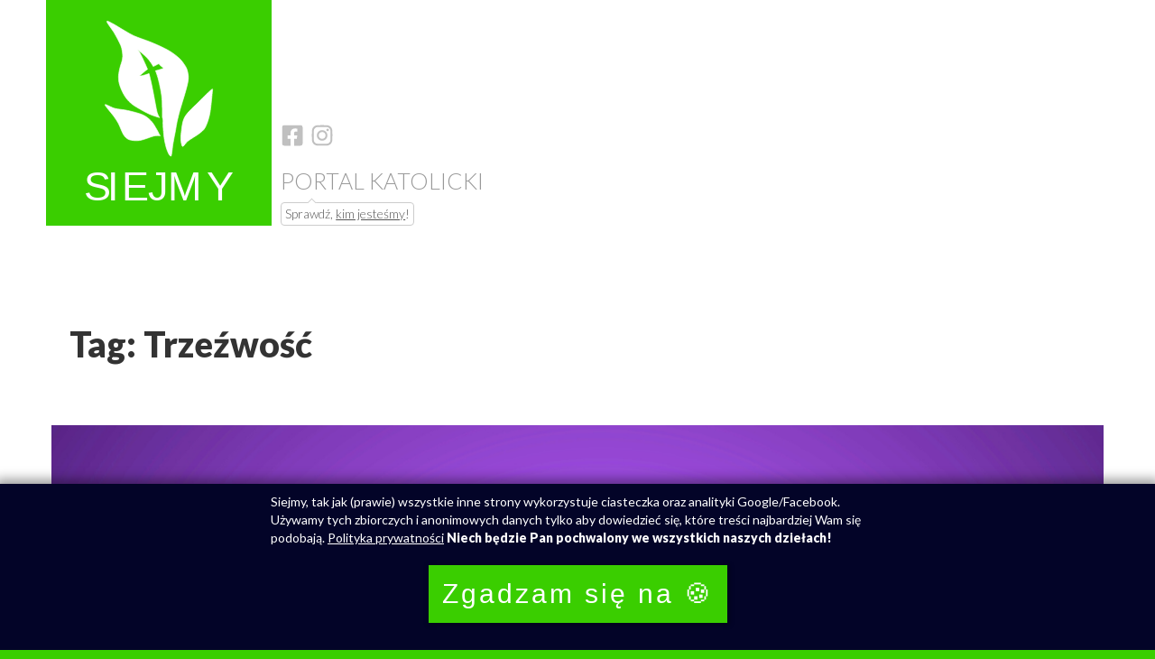

--- FILE ---
content_type: text/html; charset=utf-8
request_url: https://siejmy.pl/tag/trzezwosc/
body_size: 15177
content:
<!DOCTYPE html>
<html class="no-js" lang="pl-PL" amp="" data-amp-auto-lightbox-disable transformed="self;v=1" i-amphtml-layout="" i-amphtml-no-boilerplate="">

	<head><meta charset="UTF-8"><meta name="viewport" content="width=device-width"><link rel="preconnect" href="https://cdn.ampproject.org"><style amp-runtime="" i-amphtml-version="012512221826001">html{overflow-x:hidden!important}html.i-amphtml-fie{height:100%!important;width:100%!important}html:not([amp4ads]),html:not([amp4ads]) body{height:auto!important}html:not([amp4ads]) body{margin:0!important}body{-webkit-text-size-adjust:100%;-moz-text-size-adjust:100%;-ms-text-size-adjust:100%;text-size-adjust:100%}html.i-amphtml-singledoc.i-amphtml-embedded{-ms-touch-action:pan-y pinch-zoom;touch-action:pan-y pinch-zoom}html.i-amphtml-fie>body,html.i-amphtml-singledoc>body{overflow:visible!important}html.i-amphtml-fie:not(.i-amphtml-inabox)>body,html.i-amphtml-singledoc:not(.i-amphtml-inabox)>body{position:relative!important}html.i-amphtml-ios-embed-legacy>body{overflow-x:hidden!important;overflow-y:auto!important;position:absolute!important}html.i-amphtml-ios-embed{overflow-y:auto!important;position:static}#i-amphtml-wrapper{overflow-x:hidden!important;overflow-y:auto!important;position:absolute!important;top:0!important;left:0!important;right:0!important;bottom:0!important;margin:0!important;display:block!important}html.i-amphtml-ios-embed.i-amphtml-ios-overscroll,html.i-amphtml-ios-embed.i-amphtml-ios-overscroll>#i-amphtml-wrapper{-webkit-overflow-scrolling:touch!important}#i-amphtml-wrapper>body{position:relative!important;border-top:1px solid transparent!important}#i-amphtml-wrapper+body{visibility:visible}#i-amphtml-wrapper+body .i-amphtml-lightbox-element,#i-amphtml-wrapper+body[i-amphtml-lightbox]{visibility:hidden}#i-amphtml-wrapper+body[i-amphtml-lightbox] .i-amphtml-lightbox-element{visibility:visible}#i-amphtml-wrapper.i-amphtml-scroll-disabled,.i-amphtml-scroll-disabled{overflow-x:hidden!important;overflow-y:hidden!important}amp-instagram{padding:54px 0px 0px!important;background-color:#fff}amp-iframe iframe{box-sizing:border-box!important}[amp-access][amp-access-hide]{display:none}[subscriptions-dialog],body:not(.i-amphtml-subs-ready) [subscriptions-action],body:not(.i-amphtml-subs-ready) [subscriptions-section]{display:none!important}amp-experiment,amp-live-list>[update]{display:none}amp-list[resizable-children]>.i-amphtml-loading-container.amp-hidden{display:none!important}amp-list [fetch-error],amp-list[load-more] [load-more-button],amp-list[load-more] [load-more-end],amp-list[load-more] [load-more-failed],amp-list[load-more] [load-more-loading]{display:none}amp-list[diffable] div[role=list]{display:block}amp-story-page,amp-story[standalone]{min-height:1px!important;display:block!important;height:100%!important;margin:0!important;padding:0!important;overflow:hidden!important;width:100%!important}amp-story[standalone]{background-color:#000!important;position:relative!important}amp-story-page{background-color:#757575}amp-story .amp-active>div,amp-story .i-amphtml-loader-background{display:none!important}amp-story-page:not(:first-of-type):not([distance]):not([active]){transform:translateY(1000vh)!important}amp-autocomplete{position:relative!important;display:inline-block!important}amp-autocomplete>input,amp-autocomplete>textarea{padding:0.5rem;border:1px solid rgba(0,0,0,.33)}.i-amphtml-autocomplete-results,amp-autocomplete>input,amp-autocomplete>textarea{font-size:1rem;line-height:1.5rem}[amp-fx^=fly-in]{visibility:hidden}amp-script[nodom],amp-script[sandboxed]{position:fixed!important;top:0!important;width:1px!important;height:1px!important;overflow:hidden!important;visibility:hidden}
/*# sourceURL=/css/ampdoc.css*/[hidden]{display:none!important}.i-amphtml-element{display:inline-block}.i-amphtml-blurry-placeholder{transition:opacity 0.3s cubic-bezier(0.0,0.0,0.2,1)!important;pointer-events:none}[layout=nodisplay]:not(.i-amphtml-element){display:none!important}.i-amphtml-layout-fixed,[layout=fixed][width][height]:not(.i-amphtml-layout-fixed){display:inline-block;position:relative}.i-amphtml-layout-responsive,[layout=responsive][width][height]:not(.i-amphtml-layout-responsive),[width][height][heights]:not([layout]):not(.i-amphtml-layout-responsive),[width][height][sizes]:not(img):not([layout]):not(.i-amphtml-layout-responsive){display:block;position:relative}.i-amphtml-layout-intrinsic,[layout=intrinsic][width][height]:not(.i-amphtml-layout-intrinsic){display:inline-block;position:relative;max-width:100%}.i-amphtml-layout-intrinsic .i-amphtml-sizer{max-width:100%}.i-amphtml-intrinsic-sizer{max-width:100%;display:block!important}.i-amphtml-layout-container,.i-amphtml-layout-fixed-height,[layout=container],[layout=fixed-height][height]:not(.i-amphtml-layout-fixed-height){display:block;position:relative}.i-amphtml-layout-fill,.i-amphtml-layout-fill.i-amphtml-notbuilt,[layout=fill]:not(.i-amphtml-layout-fill),body noscript>*{display:block;overflow:hidden!important;position:absolute;top:0;left:0;bottom:0;right:0}body noscript>*{position:absolute!important;width:100%;height:100%;z-index:2}body noscript{display:inline!important}.i-amphtml-layout-flex-item,[layout=flex-item]:not(.i-amphtml-layout-flex-item){display:block;position:relative;-ms-flex:1 1 auto;flex:1 1 auto}.i-amphtml-layout-fluid{position:relative}.i-amphtml-layout-size-defined{overflow:hidden!important}.i-amphtml-layout-awaiting-size{position:absolute!important;top:auto!important;bottom:auto!important}i-amphtml-sizer{display:block!important}@supports (aspect-ratio:1/1){i-amphtml-sizer.i-amphtml-disable-ar{display:none!important}}.i-amphtml-blurry-placeholder,.i-amphtml-fill-content{display:block;height:0;max-height:100%;max-width:100%;min-height:100%;min-width:100%;width:0;margin:auto}.i-amphtml-layout-size-defined .i-amphtml-fill-content{position:absolute;top:0;left:0;bottom:0;right:0}.i-amphtml-replaced-content,.i-amphtml-screen-reader{padding:0!important;border:none!important}.i-amphtml-screen-reader{position:fixed!important;top:0px!important;left:0px!important;width:4px!important;height:4px!important;opacity:0!important;overflow:hidden!important;margin:0!important;display:block!important;visibility:visible!important}.i-amphtml-screen-reader~.i-amphtml-screen-reader{left:8px!important}.i-amphtml-screen-reader~.i-amphtml-screen-reader~.i-amphtml-screen-reader{left:12px!important}.i-amphtml-screen-reader~.i-amphtml-screen-reader~.i-amphtml-screen-reader~.i-amphtml-screen-reader{left:16px!important}.i-amphtml-unresolved{position:relative;overflow:hidden!important}.i-amphtml-select-disabled{-webkit-user-select:none!important;-ms-user-select:none!important;user-select:none!important}.i-amphtml-notbuilt,[layout]:not(.i-amphtml-element),[width][height][heights]:not([layout]):not(.i-amphtml-element),[width][height][sizes]:not(img):not([layout]):not(.i-amphtml-element){position:relative;overflow:hidden!important;color:transparent!important}.i-amphtml-notbuilt:not(.i-amphtml-layout-container)>*,[layout]:not([layout=container]):not(.i-amphtml-element)>*,[width][height][heights]:not([layout]):not(.i-amphtml-element)>*,[width][height][sizes]:not([layout]):not(.i-amphtml-element)>*{display:none}amp-img:not(.i-amphtml-element)[i-amphtml-ssr]>img.i-amphtml-fill-content{display:block}.i-amphtml-notbuilt:not(.i-amphtml-layout-container),[layout]:not([layout=container]):not(.i-amphtml-element),[width][height][heights]:not([layout]):not(.i-amphtml-element),[width][height][sizes]:not(img):not([layout]):not(.i-amphtml-element){color:transparent!important;line-height:0!important}.i-amphtml-ghost{visibility:hidden!important}.i-amphtml-element>[placeholder],[layout]:not(.i-amphtml-element)>[placeholder],[width][height][heights]:not([layout]):not(.i-amphtml-element)>[placeholder],[width][height][sizes]:not([layout]):not(.i-amphtml-element)>[placeholder]{display:block;line-height:normal}.i-amphtml-element>[placeholder].amp-hidden,.i-amphtml-element>[placeholder].hidden{visibility:hidden}.i-amphtml-element:not(.amp-notsupported)>[fallback],.i-amphtml-layout-container>[placeholder].amp-hidden,.i-amphtml-layout-container>[placeholder].hidden{display:none}.i-amphtml-layout-size-defined>[fallback],.i-amphtml-layout-size-defined>[placeholder]{position:absolute!important;top:0!important;left:0!important;right:0!important;bottom:0!important;z-index:1}amp-img[i-amphtml-ssr]:not(.i-amphtml-element)>[placeholder]{z-index:auto}.i-amphtml-notbuilt>[placeholder]{display:block!important}.i-amphtml-hidden-by-media-query{display:none!important}.i-amphtml-element-error{background:red!important;color:#fff!important;position:relative!important}.i-amphtml-element-error:before{content:attr(error-message)}i-amp-scroll-container,i-amphtml-scroll-container{position:absolute;top:0;left:0;right:0;bottom:0;display:block}i-amp-scroll-container.amp-active,i-amphtml-scroll-container.amp-active{overflow:auto;-webkit-overflow-scrolling:touch}.i-amphtml-loading-container{display:block!important;pointer-events:none;z-index:1}.i-amphtml-notbuilt>.i-amphtml-loading-container{display:block!important}.i-amphtml-loading-container.amp-hidden{visibility:hidden}.i-amphtml-element>[overflow]{cursor:pointer;position:relative;z-index:2;visibility:hidden;display:initial;line-height:normal}.i-amphtml-layout-size-defined>[overflow]{position:absolute}.i-amphtml-element>[overflow].amp-visible{visibility:visible}template{display:none!important}.amp-border-box,.amp-border-box *,.amp-border-box :after,.amp-border-box :before{box-sizing:border-box}amp-pixel{display:none!important}amp-analytics,amp-auto-ads,amp-story-auto-ads{position:fixed!important;top:0!important;width:1px!important;height:1px!important;overflow:hidden!important;visibility:hidden}amp-story{visibility:hidden!important}html.i-amphtml-fie>amp-analytics{position:initial!important}[visible-when-invalid]:not(.visible),form [submit-error],form [submit-success],form [submitting]{display:none}amp-accordion{display:block!important}@media (min-width:1px){:where(amp-accordion>section)>:first-child{margin:0;background-color:#efefef;padding-right:20px;border:1px solid #dfdfdf}:where(amp-accordion>section)>:last-child{margin:0}}amp-accordion>section{float:none!important}amp-accordion>section>*{float:none!important;display:block!important;overflow:hidden!important;position:relative!important}amp-accordion,amp-accordion>section{margin:0}amp-accordion:not(.i-amphtml-built)>section>:last-child{display:none!important}amp-accordion:not(.i-amphtml-built)>section[expanded]>:last-child{display:block!important}
/*# sourceURL=/css/ampshared.css*/</style><meta name="amp-script-src" content="sha384-m6c0zJTjGzNdZUpDDJQkusO1OaXPiqkkY1LNW5yVrggmZoRGOcsQ9rxcMuYVB8Tf"><meta name="robots" content="index, follow, max-image-preview:large, max-snippet:-1, max-video-preview:-1"><meta property="og:locale" content="pl_PL"><meta property="og:type" content="article"><meta property="og:title" content="Archiwa: Trzeźwość - SIEJMY.PL"><meta property="og:url" content="https://siejmy.pl/tag/trzezwosc/"><meta property="og:site_name" content="SIEJMY.PL"><meta name="twitter:card" content="summary_large_image"><meta name="generator" content="WordPress 6.8.3"><meta name="generator" content="AMP Plugin v2.5.5; mode=standard"><meta name="msapplication-TileImage" content="https://siejmy.pl/wp-content/uploads/2021/02/cropped-favicon-1-300x300.png"><link rel="preconnect" href="https://fonts.gstatic.com" crossorigin=""><link rel="dns-prefetch" href="https://fonts.gstatic.com"><link rel="preconnect" href="https://fonts.gstatic.com/" crossorigin=""><link rel="dns-prefetch" href="//fonts.googleapis.com"><script async="" src="https://cdn.ampproject.org/v0.mjs" type="module" crossorigin="anonymous"></script><script async nomodule src="https://cdn.ampproject.org/v0.js" crossorigin="anonymous"></script><script src="https://cdn.ampproject.org/v0/amp-analytics-0.1.mjs" async="" custom-element="amp-analytics" type="module" crossorigin="anonymous"></script><script async nomodule src="https://cdn.ampproject.org/v0/amp-analytics-0.1.js" crossorigin="anonymous" custom-element="amp-analytics"></script><script src="https://cdn.ampproject.org/v0/amp-consent-0.1.mjs" async="" custom-element="amp-consent" type="module" crossorigin="anonymous"></script><script async nomodule src="https://cdn.ampproject.org/v0/amp-consent-0.1.js" crossorigin="anonymous" custom-element="amp-consent"></script><script src="https://cdn.ampproject.org/v0/amp-fit-text-0.1.mjs" async="" custom-element="amp-fit-text" type="module" crossorigin="anonymous"></script><script async nomodule src="https://cdn.ampproject.org/v0/amp-fit-text-0.1.js" crossorigin="anonymous" custom-element="amp-fit-text"></script><script src="https://cdn.ampproject.org/v0/amp-script-0.1.mjs" async="" custom-element="amp-script" type="module" crossorigin="anonymous"></script><script async nomodule src="https://cdn.ampproject.org/v0/amp-script-0.1.js" crossorigin="anonymous" custom-element="amp-script"></script><script src="https://cdn.ampproject.org/v0/amp-sidebar-0.1.mjs" async="" custom-element="amp-sidebar" type="module" crossorigin="anonymous"></script><script async nomodule src="https://cdn.ampproject.org/v0/amp-sidebar-0.1.js" crossorigin="anonymous" custom-element="amp-sidebar"></script><link rel="icon" href="https://siejmy.pl/wp-content/uploads/2021/02/cropped-favicon-1-100x100.png" sizes="32x32"><link rel="icon" href="https://siejmy.pl/wp-content/uploads/2021/02/cropped-favicon-1-230x230.png" sizes="192x192"><link crossorigin="anonymous" rel="stylesheet" id="font-lato-css" href="https://fonts.googleapis.com/css2?family=Lato%3Aital%2Cwght%400%2C100%3B0%2C300%3B0%2C400%3B0%2C900%3B1%2C300%3B1%2C400&amp;display=swap&amp;ver=1" media="all"><style amp-custom="">amp-img:is([sizes="auto" i], [sizes^="auto," i]){contain-intrinsic-size:3000px 1500px}amp-img.amp-wp-enforced-sizes{object-fit:contain}amp-img img,amp-img noscript{image-rendering:inherit;object-fit:inherit;object-position:inherit}:where(.wp-block-button__link){border-radius:9999px;box-shadow:none;padding:calc(.667em + 2px) calc(1.333em + 2px);text-decoration:none}:root :where(.wp-block-button .wp-block-button__link.is-style-outline),:root :where(.wp-block-button.is-style-outline>.wp-block-button__link){border:2px solid;padding:.667em 1.333em}:root :where(.wp-block-button .wp-block-button__link.is-style-outline:not(.has-text-color)),:root :where(.wp-block-button.is-style-outline>.wp-block-button__link:not(.has-text-color)){color:currentColor}:root :where(.wp-block-button .wp-block-button__link.is-style-outline:not(.has-background)),:root :where(.wp-block-button.is-style-outline>.wp-block-button__link:not(.has-background)){background-color:initial;background-image:none}:where(.wp-block-columns){margin-bottom:1.75em}:where(.wp-block-columns.has-background){padding:1.25em 2.375em}:where(.wp-block-post-comments input[type=submit]){border:none}:where(.wp-block-cover-image:not(.has-text-color)),:where(.wp-block-cover:not(.has-text-color)){color:#fff}:where(.wp-block-cover-image.is-light:not(.has-text-color)),:where(.wp-block-cover.is-light:not(.has-text-color)){color:#000}:root :where(.wp-block-cover h1:not(.has-text-color)),:root :where(.wp-block-cover h2:not(.has-text-color)),:root :where(.wp-block-cover h3:not(.has-text-color)),:root :where(.wp-block-cover h4:not(.has-text-color)),:root :where(.wp-block-cover h5:not(.has-text-color)),:root :where(.wp-block-cover h6:not(.has-text-color)),:root :where(.wp-block-cover p:not(.has-text-color)){color:inherit}:where(.wp-block-file){margin-bottom:1.5em}:where(.wp-block-file__button){border-radius:2em;display:inline-block;padding:.5em 1em}:where(.wp-block-file__button):is(a):active,:where(.wp-block-file__button):is(a):focus,:where(.wp-block-file__button):is(a):hover,:where(.wp-block-file__button):is(a):visited{box-shadow:none;color:#fff;opacity:.85;text-decoration:none}:where(.wp-block-group.wp-block-group-is-layout-constrained){position:relative}.wp-block-image>a,.wp-block-image>figure>a{display:inline-block}.wp-block-image amp-img{box-sizing:border-box;height:auto;max-width:100%;vertical-align:bottom}.wp-block-image[data-amp-original-style*=border-radius] amp-img,.wp-block-image[data-amp-original-style*=border-radius]>a{border-radius:inherit}.wp-block-image :where(figcaption){margin-bottom:1em;margin-top:.5em}.wp-block-image figure{margin:0}@keyframes show-content-image{0%{visibility:hidden}99%{visibility:hidden}to{visibility:visible}}@keyframes turn-on-visibility{0%{opacity:0}to{opacity:1}}@keyframes turn-off-visibility{0%{opacity:1;visibility:visible}99%{opacity:0;visibility:visible}to{opacity:0;visibility:hidden}}@keyframes lightbox-zoom-in{0%{transform:translate(calc(( -100vw + var(--wp--lightbox-scrollbar-width) ) / 2 + var(--wp--lightbox-initial-left-position)),calc(-50vh + var(--wp--lightbox-initial-top-position))) scale(var(--wp--lightbox-scale))}to{transform:translate(-50%,-50%) scale(1)}}@keyframes lightbox-zoom-out{0%{transform:translate(-50%,-50%) scale(1);visibility:visible}99%{visibility:visible}to{transform:translate(calc(( -100vw + var(--wp--lightbox-scrollbar-width) ) / 2 + var(--wp--lightbox-initial-left-position)),calc(-50vh + var(--wp--lightbox-initial-top-position))) scale(var(--wp--lightbox-scale));visibility:hidden}}:where(.wp-block-latest-comments:not([data-amp-original-style*=line-height] .wp-block-latest-comments__comment)){line-height:1.1}:where(.wp-block-latest-comments:not([data-amp-original-style*=line-height] .wp-block-latest-comments__comment-excerpt p)){line-height:1.8}:root :where(.wp-block-latest-posts.is-grid){padding:0}:root :where(.wp-block-latest-posts.wp-block-latest-posts__list){padding-left:0}ul{box-sizing:border-box}:root :where(.wp-block-list.has-background){padding:1.25em 2.375em}:where(.wp-block-navigation.has-background .wp-block-navigation-item a:not(.wp-element-button)),:where(.wp-block-navigation.has-background .wp-block-navigation-submenu a:not(.wp-element-button)){padding:.5em 1em}:where(.wp-block-navigation .wp-block-navigation__submenu-container .wp-block-navigation-item a:not(.wp-element-button)),:where(.wp-block-navigation .wp-block-navigation__submenu-container .wp-block-navigation-submenu a:not(.wp-element-button)),:where(.wp-block-navigation .wp-block-navigation__submenu-container .wp-block-navigation-submenu button.wp-block-navigation-item__content),:where(.wp-block-navigation .wp-block-navigation__submenu-container .wp-block-pages-list__item button.wp-block-navigation-item__content){padding:.5em 1em}@keyframes overlay-menu__fade-in-animation{0%{opacity:0;transform:translateY(.5em)}to{opacity:1;transform:translateY(0)}}:root :where(p.has-background){padding:1.25em 2.375em}:where(p.has-text-color:not(.has-link-color)) a{color:inherit}:where(.wp-block-post-excerpt){box-sizing:border-box;margin-bottom:var(--wp--style--block-gap);margin-top:var(--wp--style--block-gap)}:where(.wp-block-preformatted.has-background){padding:1.25em 2.375em}:where(.wp-block-search__button){border:1px solid #ccc;padding:6px 10px}:where(.wp-block-search__input){font-family:inherit;font-size:inherit;font-style:inherit;font-weight:inherit;letter-spacing:inherit;line-height:inherit;text-transform:inherit}:where(.wp-block-search__button-inside .wp-block-search__inside-wrapper){border:1px solid #949494;box-sizing:border-box;padding:4px}:where(.wp-block-search__button-inside .wp-block-search__inside-wrapper) :where(.wp-block-search__button){padding:4px 8px}:root :where(.wp-block-separator.is-style-dots){height:auto;line-height:1;text-align:center}:root :where(.wp-block-separator.is-style-dots):before{color:currentColor;content:"···";font-family:serif;font-size:1.5em;letter-spacing:2em;padding-left:2em}:root :where(.wp-block-site-logo.is-style-rounded){border-radius:9999px}.wp-block-social-links{background:none;box-sizing:border-box;margin-left:0;padding-left:0;padding-right:0;text-indent:0}.wp-block-social-links .wp-social-link a,.wp-block-social-links .wp-social-link a:hover{border-bottom:0;box-shadow:none;text-decoration:none}.wp-block-social-links .wp-social-link svg{height:1em;width:1em}.wp-block-social-links .wp-social-link span:not(.screen-reader-text){font-size:.65em;margin-left:.5em;margin-right:.5em}.wp-block-social-links{font-size:24px}.wp-block-social-link{border-radius:9999px;display:block;height:auto}@media not (prefers-reduced-motion){.wp-block-social-link{transition:transform .1s ease}}.wp-block-social-link a{align-items:center;display:flex;line-height:0}.wp-block-social-link:hover{transform:scale(1.1)}.wp-block-social-links .wp-block-social-link.wp-social-link{display:inline-block;margin:0;padding:0}.wp-block-social-links .wp-block-social-link.wp-social-link .wp-block-social-link-anchor,.wp-block-social-links .wp-block-social-link.wp-social-link .wp-block-social-link-anchor svg,.wp-block-social-links .wp-block-social-link.wp-social-link .wp-block-social-link-anchor:active,.wp-block-social-links .wp-block-social-link.wp-social-link .wp-block-social-link-anchor:hover,.wp-block-social-links .wp-block-social-link.wp-social-link .wp-block-social-link-anchor:visited{color:currentColor;fill:currentColor}:where(.wp-block-social-links:not(.is-style-logos-only)) .wp-social-link{background-color:#f0f0f0;color:#444}:where(.wp-block-social-links:not(.is-style-logos-only)) .wp-social-link-facebook{background-color:#0866ff;color:#fff}:where(.wp-block-social-links:not(.is-style-logos-only)) .wp-social-link-instagram{background-color:#f00075;color:#fff}:where(.wp-block-social-links.is-style-logos-only) .wp-social-link{background:none}:where(.wp-block-social-links.is-style-logos-only) .wp-social-link svg{height:1.25em;width:1.25em}:where(.wp-block-social-links.is-style-logos-only) .wp-social-link-facebook{color:#0866ff}:where(.wp-block-social-links.is-style-logos-only) .wp-social-link-instagram{color:#f00075}:root :where(.wp-block-social-links .wp-social-link a){padding:.25em}:root :where(.wp-block-social-links.is-style-logos-only .wp-social-link a){padding:0}:root :where(.wp-block-social-links.is-style-pill-shape .wp-social-link a){padding-left:.6666666667em;padding-right:.6666666667em}:root :where(.wp-block-tag-cloud.is-style-outline){display:flex;flex-wrap:wrap;gap:1ch}:root :where(.wp-block-tag-cloud.is-style-outline a){border:1px solid;margin-right:0;padding:1ch 2ch}:root :where(.wp-block-tag-cloud.is-style-outline a):not(#_#_#_#_#_#_#_#_){font-size:unset;text-decoration:none}:root :where(.wp-block-table-of-contents){box-sizing:border-box}:where(.wp-block-term-description){box-sizing:border-box;margin-bottom:var(--wp--style--block-gap);margin-top:var(--wp--style--block-gap)}:where(pre.wp-block-verse){font-family:inherit}:root{--wp--preset--font-size--normal:16px;--wp--preset--font-size--huge:42px}.has-text-align-center{text-align:center}.screen-reader-text{border:0;clip-path:inset(50%);height:1px;margin:-1px;overflow:hidden;padding:0;position:absolute;width:1px}.screen-reader-text:not(#_#_#_#_#_#_#_){word-wrap:normal}.screen-reader-text:focus{background-color:#ddd;clip-path:none;color:#444;display:block;font-size:1em;height:auto;left:5px;line-height:normal;padding:15px 23px 14px;text-decoration:none;top:5px;width:auto;z-index:100000}html :where(.has-border-color){border-style:solid}html :where([data-amp-original-style*=border-top-color]){border-top-style:solid}html :where([data-amp-original-style*=border-right-color]){border-right-style:solid}html :where([data-amp-original-style*=border-bottom-color]){border-bottom-style:solid}html :where([data-amp-original-style*=border-left-color]){border-left-style:solid}html :where([data-amp-original-style*=border-width]){border-style:solid}html :where([data-amp-original-style*=border-top-width]){border-top-style:solid}html :where([data-amp-original-style*=border-right-width]){border-right-style:solid}html :where([data-amp-original-style*=border-bottom-width]){border-bottom-style:solid}html :where([data-amp-original-style*=border-left-width]){border-left-style:solid}html :where(amp-img[class*=wp-image-]),html :where(amp-anim[class*=wp-image-]){height:auto;max-width:100%}:where(figure){margin:0 0 1em}html :where(.is-position-sticky){--wp-admin--admin-bar--position-offset:var(--wp-admin--admin-bar--height,0px)}@media screen and (max-width:600px){html :where(.is-position-sticky){--wp-admin--admin-bar--position-offset:0px}}:root{--wp--preset--aspect-ratio--square:1;--wp--preset--aspect-ratio--4-3:4/3;--wp--preset--aspect-ratio--3-4:3/4;--wp--preset--aspect-ratio--3-2:3/2;--wp--preset--aspect-ratio--2-3:2/3;--wp--preset--aspect-ratio--16-9:16/9;--wp--preset--aspect-ratio--9-16:9/16;--wp--preset--color--black:#000;--wp--preset--color--cyan-bluish-gray:#abb8c3;--wp--preset--color--white:#fff;--wp--preset--color--pale-pink:#f78da7;--wp--preset--color--vivid-red:#cf2e2e;--wp--preset--color--luminous-vivid-orange:#ff6900;--wp--preset--color--luminous-vivid-amber:#fcb900;--wp--preset--color--light-green-cyan:#7bdcb5;--wp--preset--color--vivid-green-cyan:#00d084;--wp--preset--color--pale-cyan-blue:#8ed1fc;--wp--preset--color--vivid-cyan-blue:#0693e3;--wp--preset--color--vivid-purple:#9b51e0;--wp--preset--gradient--vivid-cyan-blue-to-vivid-purple:linear-gradient(135deg,rgba(6,147,227,1) 0%,#9b51e0 100%);--wp--preset--gradient--light-green-cyan-to-vivid-green-cyan:linear-gradient(135deg,#7adcb4 0%,#00d082 100%);--wp--preset--gradient--luminous-vivid-amber-to-luminous-vivid-orange:linear-gradient(135deg,rgba(252,185,0,1) 0%,rgba(255,105,0,1) 100%);--wp--preset--gradient--luminous-vivid-orange-to-vivid-red:linear-gradient(135deg,rgba(255,105,0,1) 0%,#cf2e2e 100%);--wp--preset--gradient--very-light-gray-to-cyan-bluish-gray:linear-gradient(135deg,#eee 0%,#a9b8c3 100%);--wp--preset--gradient--cool-to-warm-spectrum:linear-gradient(135deg,#4aeadc 0%,#9778d1 20%,#cf2aba 40%,#ee2c82 60%,#fb6962 80%,#fef84c 100%);--wp--preset--gradient--blush-light-purple:linear-gradient(135deg,#ffceec 0%,#9896f0 100%);--wp--preset--gradient--blush-bordeaux:linear-gradient(135deg,#fecda5 0%,#fe2d2d 50%,#6b003e 100%);--wp--preset--gradient--luminous-dusk:linear-gradient(135deg,#ffcb70 0%,#c751c0 50%,#4158d0 100%);--wp--preset--gradient--pale-ocean:linear-gradient(135deg,#fff5cb 0%,#b6e3d4 50%,#33a7b5 100%);--wp--preset--gradient--electric-grass:linear-gradient(135deg,#caf880 0%,#71ce7e 100%);--wp--preset--gradient--midnight:linear-gradient(135deg,#020381 0%,#2874fc 100%);--wp--preset--font-size--small:13px;--wp--preset--font-size--medium:20px;--wp--preset--font-size--large:36px;--wp--preset--font-size--x-large:42px;--wp--preset--spacing--20:.44rem;--wp--preset--spacing--30:.67rem;--wp--preset--spacing--40:1rem;--wp--preset--spacing--50:1.5rem;--wp--preset--spacing--60:2.25rem;--wp--preset--spacing--70:3.38rem;--wp--preset--spacing--80:5.06rem;--wp--preset--shadow--natural:6px 6px 9px rgba(0,0,0,.2);--wp--preset--shadow--deep:12px 12px 50px rgba(0,0,0,.4);--wp--preset--shadow--sharp:6px 6px 0px rgba(0,0,0,.2);--wp--preset--shadow--outlined:6px 6px 0px -3px rgba(255,255,255,1),6px 6px rgba(0,0,0,1);--wp--preset--shadow--crisp:6px 6px 0px rgba(0,0,0,1)}:where(.is-layout-flex){gap:.5em}:where(.is-layout-grid){gap:.5em}body .is-layout-flex{display:flex}.is-layout-flex{flex-wrap:wrap;align-items:center}.is-layout-flex > :is(*, div){margin:0}:where(.wp-block-columns.is-layout-flex){gap:2em}:where(.wp-block-columns.is-layout-grid){gap:2em}:where(.wp-block-post-template.is-layout-flex){gap:1.25em}:where(.wp-block-post-template.is-layout-grid){gap:1.25em}.has-white-color:not(#_#_#_#_#_#_#_){color:var(--wp--preset--color--white)}:where(.wp-block-post-template.is-layout-flex){gap:1.25em}:where(.wp-block-post-template.is-layout-grid){gap:1.25em}:where(.wp-block-columns.is-layout-flex){gap:2em}:where(.wp-block-columns.is-layout-grid){gap:2em}:root :where(.wp-block-pullquote){font-size:1.5em;line-height:1.6}html{box-sizing:border-box;font-size:16px}*,*:before,*:after{box-sizing:inherit}body,h1,h2,h3,p,ul{margin:0;padding:0;font-weight:normal}ul{list-style:none}html{background:#3ace00}body{background:white}html,body{font-family:"Lato",sans-serif;font-size:10px;font-weight:300;color:#333}p{font-size:1.6em;line-height:3rem;margin-bottom:3rem}@media (min-width: 768px){p{font-size:1.6em;line-height:3rem}}li{font-size:1.6em;line-height:3rem}@media (min-width: 768px){li{font-size:1.6em;line-height:3rem}}li li{font-size:1em}li li:not(#_#_#_#_#_#_#_#_){margin-bottom:0}h1,h2,h3{font-weight:900}h3{font-size:1.92em;line-height:3rem}@media (min-width: 768px){h3{font-size:2em;line-height:3rem}}h2{font-size:2.304em;line-height:3rem}@media (min-width: 768px){h2{font-size:2.5em;line-height:3rem}}h1{font-size:3.31776em;line-height:6rem}@media (min-width: 768px){h1{font-size:3.90625em;line-height:6rem}}a{text-decoration:underline;color:inherit}a:hover{text-decoration:none}ul{margin-left:3rem;margin-right:1rem;margin-bottom:3rem}ul li{margin-bottom:0}p + ul{margin-top:-3rem}ul{list-style-type:disc}figure{margin:0;margin-bottom:3rem}button{display:block;margin:0;letter-spacing:.1em;border-radius:0;cursor:pointer;padding:.5em 1em;width:fit-content;color:white;text-decoration:none;background-color:#3ace00}@keyframes downloadbtn_pulse{30%{box-shadow:0 0 0 0 rgba(58,206,0,.7)}40%{box-shadow:0 0 0 35px rgba(58,206,0,0)}40.02%{box-shadow:0 0 0 0 rgba(58,206,0,.7)}100%{box-shadow:0 0 0 0 rgba(58,206,0,.7)}}.megamenu-sidebar{background:rgba(3,4,40,.85);color:white;padding:3rem;backdrop-filter:blur(8px);-webkit-backdrop-filter:blur(8px)}.megamenu-sidebar h2{font-weight:100;margin-bottom:3rem;text-align:right}.megamenu-sidebar ul{list-style-type:none}.megamenu-sidebar li{margin-bottom:3rem;text-align:right}.megamenu-sidebar li a{font-weight:400;letter-spacing:.5px}.megamenu-section{display:inline-block;vertical-align:top;width:max-content;text-align:right}.megamenu-section .trigger{display:inline-block;vertical-align:top;margin:4px 5px 5px 5px}.megamenu-section .trigger .icon{opacity:.5}body > footer{display:block;position:relative;margin:0;padding:3rem;width:100%;background:#030428;color:rgba(255,255,255,.9);z-index:6}.footer-shadow{display:block;position:absolute;width:100%;top:0;left:0;right:0;height:3rem;z-index:1;overflow:hidden}.footer-shadow::after{content:"";position:absolute;top:0;left:-100px;right:-100px;height:6rem;z-index:1;box-shadow:0px 0px 28px 1px rgba(0,0,0,.5) inset}.footer-content{margin:0 auto;max-width:1300px;z-index:2}.footer-widgets-columns{max-width:1300px;margin:0 auto;margin-bottom:6rem}.footer-widgets-columns .widget{margin-bottom:6rem}.footer-info{font-size:12px;display:block;text-align:center}@media (min-width: 768px){.footer-widgets-columns{max-width:1300px;margin:0 auto;display:grid;grid-template-columns:1fr 1fr;column-gap:8%;margin-bottom:6rem}}#consent-ui{position:fixed;left:0;bottom:0;right:0;padding:1rem;padding-bottom:3rem;background:#030428;color:white;box-shadow:0 0 12px 5px rgba(0,0,0,.4)}#consent-ui p{margin:0 auto;max-width:680px;margin-bottom:2rem;font-size:14px;line-height:20px}#consent-ui span{display:block;width:100%;text-align:center;margin:0 auto}#consent-ui button{display:block;margin:0 auto;color:white;background:#3ace00;border:0;padding:15px;font-size:30px;box-shadow:1px 1px 5px 1px rgba(0,0,0,.4)}p,h2,h3,li{overflow-wrap:break-word}.tablopost .herocaption:not(#_#_#_#_#_#_#_){overflow-wrap:normal}.herocaption{display:block;position:absolute;left:1rem;bottom:1rem;right:1rem;height:fit-content;z-index:2;font-size:12px;letter-spacing:.1rem;transition:all .5s ease;color:white}@media (min-width: 768px){.herocaption{left:3rem;bottom:3rem;right:3rem}}.herocaption .title{display:block;width:100%;font-weight:900;font-size:50px;line-height:1.25;letter-spacing:1px;margin:.5rem 0;text-shadow:2px 2px 7px rgba(0,0,0,.5);position:relative;padding-top:75%}@media (min-width: 768px){.herocaption .title{padding-top:20%}}.herocaption .subline{font-weight:900;font-size:12px;letter-spacing:.1rem;opacity:.75;text-shadow:4px 4px 7px rgba(0,0,0,.25)}.herocaption .subline .author{margin-right:3rem}.herocaption .tag{font-size:12px;line-height:20px;font-weight:900;display:block;width:-moz-fit-content;width:fit-content;padding:0 .5rem;padding-top:1.25px;background:#3ace00;color:black;text-transform:uppercase;box-shadow:0px 2px 2px rgba(0,0,0,.25)}.tgrow .tgcol .tablogrid_client{width:100%;position:relative;contain:strict}.tgrow_prnt{margin:0 auto;width:92vw}.tgrow_prnt .tgrow{margin:0;padding:0}.tgrow_prnt .tgrow .tgcol{margin:0;padding:0;margin-bottom:4vw;height:139.3939393939vw}.tgrow_prnt .tgrow .tgcol .tablogrid_client{height:139.3939393939vw}.spacer-row-1{width:100%;height:4vw}@media (min-width: 768px){.tgrow_prnt{width:auto}.tgrow .tgcol{margin-bottom:0}.tgrow_prnt{margin:0 auto}.tgrow_prnt .tgrow{display:grid;contain:strict}.tgrow_prnt .tgrow.uno{grid-template-columns:100%}.spacer-row-1{margin:0 auto}}@media (min-width: 768px){.tgrow_prnt{width:706.56px;margin-bottom:61.44px}.tgrow_prnt .tgrow{row-gap:61.44px;column-gap:61.44px}.tgrow.uno{grid-template-rows:471.04px;height:471.04px}.tgrow.uno .tgcol{height:471.04px}.tgrow.uno .tgcol .tablogrid_client{height:471.04px}.spacer-row-1{width:706.56px;height:61.44px}}@media (min-width: 818px){.tgrow_prnt{width:752.56px;margin-bottom:65.44px}.tgrow_prnt .tgrow{row-gap:65.44px;column-gap:65.44px}.tgrow.uno{grid-template-rows:501.7066666667px;height:501.7066666667px}.tgrow.uno .tgcol{height:501.7066666667px}.tgrow.uno .tgcol .tablogrid_client{height:501.7066666667px}.spacer-row-1{width:752.56px;height:65.44px}}@media (min-width: 868px){.tgrow_prnt{width:798.56px;margin-bottom:69.44px}.tgrow_prnt .tgrow{row-gap:69.44px;column-gap:69.44px}.tgrow.uno{grid-template-rows:532.3733333333px;height:532.3733333333px}.tgrow.uno .tgcol{height:532.3733333333px}.tgrow.uno .tgcol .tablogrid_client{height:532.3733333333px}.spacer-row-1{width:798.56px;height:69.44px}}@media (min-width: 918px){.tgrow_prnt{width:844.56px;margin-bottom:73.44px}.tgrow_prnt .tgrow{row-gap:73.44px;column-gap:73.44px}.tgrow.uno{grid-template-rows:563.04px;height:563.04px}.tgrow.uno .tgcol{height:563.04px}.tgrow.uno .tgcol .tablogrid_client{height:563.04px}.spacer-row-1{width:844.56px;height:73.44px}}@media (min-width: 968px){.tgrow_prnt{width:890.56px;margin-bottom:77.44px}.tgrow_prnt .tgrow{row-gap:77.44px;column-gap:77.44px}.tgrow.uno{grid-template-rows:593.7066666667px;height:593.7066666667px}.tgrow.uno .tgcol{height:593.7066666667px}.tgrow.uno .tgcol .tablogrid_client{height:593.7066666667px}.spacer-row-1{width:890.56px;height:77.44px}}@media (min-width: 1018px){.tgrow_prnt{width:936.56px;margin-bottom:81.44px}.tgrow_prnt .tgrow{row-gap:81.44px;column-gap:81.44px}.tgrow.uno{grid-template-rows:624.3733333333px;height:624.3733333333px}.tgrow.uno .tgcol{height:624.3733333333px}.tgrow.uno .tgcol .tablogrid_client{height:624.3733333333px}.spacer-row-1{width:936.56px;height:81.44px}}@media (min-width: 1068px){.tgrow_prnt{width:982.56px;margin-bottom:85.44px}.tgrow_prnt .tgrow{row-gap:85.44px;column-gap:85.44px}.tgrow.uno{grid-template-rows:655.04px;height:655.04px}.tgrow.uno .tgcol{height:655.04px}.tgrow.uno .tgcol .tablogrid_client{height:655.04px}.spacer-row-1{width:982.56px;height:85.44px}}@media (min-width: 1118px){.tgrow_prnt{width:1028.56px;margin-bottom:89.44px}.tgrow_prnt .tgrow{row-gap:89.44px;column-gap:89.44px}.tgrow.uno{grid-template-rows:685.7066666667px;height:685.7066666667px}.tgrow.uno .tgcol{height:685.7066666667px}.tgrow.uno .tgcol .tablogrid_client{height:685.7066666667px}.spacer-row-1{width:1028.56px;height:89.44px}}@media (min-width: 1168px){.tgrow_prnt{width:1074.56px;margin-bottom:93.44px}.tgrow_prnt .tgrow{row-gap:93.44px;column-gap:93.44px}.tgrow.uno{grid-template-rows:716.3733333333px;height:716.3733333333px}.tgrow.uno .tgcol{height:716.3733333333px}.tgrow.uno .tgcol .tablogrid_client{height:716.3733333333px}.spacer-row-1{width:1074.56px;height:93.44px}}@media (min-width: 1218px){.tgrow_prnt{width:1120.56px;margin-bottom:97.44px}.tgrow_prnt .tgrow{row-gap:97.44px;column-gap:97.44px}.tgrow.uno{grid-template-rows:747.04px;height:747.04px}.tgrow.uno .tgcol{height:747.04px}.tgrow.uno .tgcol .tablogrid_client{height:747.04px}.spacer-row-1{width:1120.56px;height:97.44px}}@media (min-width: 1268px){.tgrow_prnt{width:1166.56px;margin-bottom:101.44px}.tgrow_prnt .tgrow{row-gap:101.44px;column-gap:101.44px}.tgrow.uno{grid-template-rows:777.7066666667px;height:777.7066666667px}.tgrow.uno .tgcol{height:777.7066666667px}.tgrow.uno .tgcol .tablogrid_client{height:777.7066666667px}.spacer-row-1{width:1166.56px;height:101.44px}}.archive-title{margin:0 auto;max-width:1300px;text-align:left;padding:0 6%}.archive-header{margin-bottom:6rem}.social-icons{display:inline-block;vertical-align:top}.social-icons a{display:inline-block;text-decoration:none;opacity:.5}.social-icons a:hover{opacity:1}.social-icons a .icon{opacity:.5}.header-home{width:100%;height:120px;background:#3ace00;display:flex;flex-direction:row;flex-wrap:nowrap;justify-content:space-evenly}.header-home a{display:block;margin:0 auto;color:white;text-decoration:none}.logo-container{flex-grow:4;display:flex;align-items:center}.header-home .logo{display:inline-block;height:60px;width:60px;margin-right:1.6px}.header-home a h1{display:inline-block;vertical-align:top;margin-top:0;margin-top:-4px;padding-top:0;margin-bottom:0}.header-home h1 .title,.header-home h1 .subtitle{display:block;margin:0;padding:0;text-transform:uppercase}.header-home .title{font-weight:300;font-size:48px;line-height:48px}.header-home .subtitle{font-weight:300;font-size:13.6px;line-height:17.6px;letter-spacing:2.48px}.megamenu-trigger{flex-grow:1;display:flex;justify-content:center;align-items:center}.logo-counterweight{flex-grow:2}.header-home .megamenu-section{padding-top:5px;padding-right:5px}.header-home-desktop{display:none;margin:0 auto;max-width:1300px;padding-left:4%;padding-right:4%;align-items:end;grid-template-columns:min-content 2fr 3fr}@media (min-width: 950px){.header-home-desktop{grid-template-columns:min-content 1fr 1fr}}@media (min-width: 1125px){.header-home-desktop{grid-template-columns:min-content 3fr 2fr}}@media (min-width: 1250px){.header-home-desktop{grid-template-columns:min-content 2fr 1fr}}.header-home-desktop h1{display:block;margin:0;padding:0}.header-home-desktop h1 a{display:block;margin:0;padding:0;height:250px}.header-home-desktop .info{width:100%;display:flex;flex-wrap:nowrap;flex-direction:column;align-items:start;justify-content:flex-end;margin-left:1rem}.header-home-desktop .info h2{text-transform:uppercase;font-size:25px;line-height:30px;color:#999;font-weight:300;margin:0;margin-top:2rem}.header-home-desktop .social-icons a .icon{margin-right:5px}@media (min-width: 768px){.header-home{display:none}.header-home-desktop{display:grid}}.who-we-are-tooltip{display:inline-block;vertical-align:top;font-size:14px;color:#555;margin:0}.who-we-are-tooltip span{display:block;text-align:center;line-height:16px;background:white;border:1px solid #ccc;border-radius:4px;padding:4px;margin-top:9px;position:relative}.who-we-are-tooltip span:before{content:"";display:block;display:inline-block;position:absolute;left:30px;top:-4px;z-index:2;border:solid #ccc;border-width:0 1px 1px 0;background:white;padding:3px;transform:rotate(-135deg);-webkit-transform:rotate(-135deg)}.social-icons-menu-bottom{width:100%;display:flex;justify-content:flex-end}.social-icons-menu-bottom .social-icons a{margin:15px;opacity:1}.social-icons-menu-bottom .social-icons a .icon{margin:0}#tablopost_2353{background-image:url("[data-uri]");background-position:center;background-repeat:no-repeat;background-size:cover;display:block}.tablopost{color:white}.tablopost::after{content:"";position:absolute;height:80%;width:100%;top:20%;left:0;background:-webkit-gradient(linear,left top,left bottom,color-stop(20%,rgba(0,0,0,0)),to(rgba(0,0,0,.8)));background:linear-gradient(to bottom,rgba(0,0,0,0) 20%,rgba(0,0,0,.8) 100%);opacity:1;-webkit-transition:all .3s ease;transition:all .5s ease}.tablopost:hover::after{opacity:0}.tablopost .featpost_a{position:absolute;top:0;right:0;bottom:0;left:0;background-position:center;background-repeat:no-repeat;background-size:cover}.tablopost amp-img{position:absolute;width:100%;height:100%;object-fit:cover}.tablopost amp-img > img{position:absolute;width:100%;height:100%;object-fit:cover;transition:all .5s ease}.tablopost:hover amp-img > img{transform:scaleZ(1) scale(1.05)}.amp-wp-f6e3342:not(#_#_#_#_#_){background-color:rgba(0,0,0,0);color:#20dd0d}.amp-wp-cefb454:not(#_#_#_#_#_){background-color:rgba(0,0,0,0)}.amp-wp-8200055:not(#_#_#_#_#_){width:200px;height:auto}

/*# sourceURL=amp-custom.css */</style><link rel="profile" href="https://gmpg.org/xfn/11"><link rel="canonical" href="https://siejmy.pl/tag/trzezwosc/"><script type="application/ld+json" class="yoast-schema-graph">{"@context":"https://schema.org","@graph":[{"@type":"CollectionPage","@id":"https://siejmy.pl/tag/trzezwosc/","url":"https://siejmy.pl/tag/trzezwosc/","name":"Archiwa: Trzeźwość - SIEJMY.PL","isPartOf":{"@id":"https://siejmy.pl/#website"},"primaryImageOfPage":{"@id":"https://siejmy.pl/tag/trzezwosc/#primaryimage"},"image":{"@id":"https://siejmy.pl/tag/trzezwosc/#primaryimage"},"thumbnailUrl":"https://siejmy.pl/wp-content/uploads/2023/02/Sroda-Popielcowa-trzezwosc.png","breadcrumb":{"@id":"https://siejmy.pl/tag/trzezwosc/#breadcrumb"},"inLanguage":"pl-PL"},{"@type":"ImageObject","inLanguage":"pl-PL","@id":"https://siejmy.pl/tag/trzezwosc/#primaryimage","url":"https://siejmy.pl/wp-content/uploads/2023/02/Sroda-Popielcowa-trzezwosc.png","contentUrl":"https://siejmy.pl/wp-content/uploads/2023/02/Sroda-Popielcowa-trzezwosc.png","width":1366,"height":768,"caption":"Środa Popielcowa - trzeźwość"},{"@type":"BreadcrumbList","@id":"https://siejmy.pl/tag/trzezwosc/#breadcrumb","itemListElement":[{"@type":"ListItem","position":1,"name":"Strona główna","item":"https://siejmy.pl/"},{"@type":"ListItem","position":2,"name":"Trzeźwość"}]},{"@type":"WebSite","@id":"https://siejmy.pl/#website","url":"https://siejmy.pl/","name":"SIEJMY.PL","description":"Katolicki portal dla młodych","potentialAction":[{"@type":"SearchAction","target":{"@type":"EntryPoint","urlTemplate":"https://siejmy.pl/?s={search_term_string}"},"query-input":{"@type":"PropertyValueSpecification","valueRequired":true,"valueName":"search_term_string"}}],"inLanguage":"pl-PL"}]}</script><link rel="alternate" type="application/rss+xml" title="SIEJMY.PL » Kanał z wpisami" href="https://siejmy.pl/feed/"><link rel="alternate" type="application/rss+xml" title="SIEJMY.PL » Kanał z komentarzami" href="https://siejmy.pl/comments/feed/"><link rel="alternate" type="application/rss+xml" title="SIEJMY.PL » Kanał z wpisami otagowanymi jako Trzeźwość" href="https://siejmy.pl/tag/trzezwosc/feed/"><link rel="https://api.w.org/" href="https://siejmy.pl/wp-json/"><link rel="alternate" title="JSON" type="application/json" href="https://siejmy.pl/wp-json/wp/v2/tags/322"><link rel="EditURI" type="application/rsd+xml" title="RSD" href="https://siejmy.pl/xmlrpc.php?rsd"><link rel="apple-touch-icon" href="https://siejmy.pl/wp-content/uploads/2021/02/cropped-favicon-1-230x230.png"><title>Archiwa: Trzeźwość - SIEJMY.PL</title></head>

	<body class="archive tag tag-trzezwosc tag-322 wp-embed-responsive wp-theme-siejmyamp wp-child-theme-siejmyamp-child">
		
<header class="header-home" role="banner">
  <span class="logo-counterweight"></span>
  <div class="logo-container">
    <a href="https://siejmy.pl/">      <amp-img class="logo i-amphtml-layout-fixed i-amphtml-layout-size-defined" width="60" height="60" src="https://siejmy.pl/wp-content/themes/siejmyamp/assets/images/siejmy-logo-amp.min.svg" alt="Logo siejmy" noloading data-hero-candidate="" data-hero i-amphtml-ssr style="width:60px;height:60px" i-amphtml-layout="fixed"><img class="i-amphtml-fill-content i-amphtml-replaced-content" decoding="async" loading="lazy" alt="Logo siejmy" src="https://siejmy.pl/wp-content/themes/siejmyamp/assets/images/siejmy-logo-amp.min.svg"></amp-img>
      <h1>
          <span class="title">Siejmy</span>
          <span class="subtitle">Portal Katolicki</span>
      </h1>
    </a>
  </div>
  <span class="megamenu-trigger"><div class="megamenu-section">
  <div class="trigger" on="tap:megamenu-sidebar.toggle" role="button" tabindex="0">
    
<amp-img src="https://siejmy.pl/wp-content/themes/siejmyamp/assets/icons/bars.svg" width="26" height="26" alt="Menu" class="icon i-amphtml-layout-fixed i-amphtml-layout-size-defined" noloading style="width:26px;height:26px" i-amphtml-layout="fixed"></amp-img>
  </div>
</div>
</span>
</header>

<header class="header-home-desktop" role="banner">
  <h1>
    <a href="https://siejmy.pl/">
      <amp-img class="logo i-amphtml-layout-fixed i-amphtml-layout-size-defined" width="250" height="250" layout="fixed" src="https://siejmy.pl/wp-content/themes/siejmyamp-child/assets/images/siejmy-desktop-logo-fontdep.svg" alt="Siejmy" noloading data-hero-candidate="" data-hero i-amphtml-ssr style="width:250px;height:250px" i-amphtml-layout="fixed"><img class="i-amphtml-fill-content i-amphtml-replaced-content" decoding="async" loading="lazy" alt="Siejmy" src="https://siejmy.pl/wp-content/themes/siejmyamp-child/assets/images/siejmy-desktop-logo-fontdep.svg"></amp-img>
    </a>
  </h1>
  <div class="info">
    <span class="social-icons">
  <a href="https://www.facebook.com/siejmypl/">
    <amp-img src="https://siejmy.pl/wp-content/themes/siejmyamp/assets/icons/facebook-square.svg" width="26" height="26" alt="Facebook siejmy" class="icon i-amphtml-layout-fixed i-amphtml-layout-size-defined" noloading style="width:26px;height:26px" i-amphtml-layout="fixed"></amp-img>
  </a>
  <a href="https://www.instagram.com/siejmy/?hl=pl">
    <amp-img src="https://siejmy.pl/wp-content/themes/siejmyamp/assets/icons/instagram.svg" width="26" height="26" alt="Instagram siejmy" class="icon i-amphtml-layout-fixed i-amphtml-layout-size-defined" noloading style="width:26px;height:26px" i-amphtml-layout="fixed"></amp-img>
  </a>
</span>
    <h2>Portal katolicki</h2>
    <span class="who-we-are-tooltip">
  <span>
    Sprawdź, <a href="/o-siejmy/">kim jesteśmy</a>!
  </span>
</span>
  </div>
</header>
<div class="spacer-row-1"></div>

<amp-sidebar id="megamenu-sidebar" class="megamenu-sidebar i-amphtml-layout-nodisplay" layout="nodisplay" side="left" hidden="hidden" i-amphtml-layout="nodisplay">
  <h2>SIEJMY.PL</h2>

  <div class="menu-menu-container"><ul id="menu-menu" class="menu"><li id="menu-item-220" class="menu-item menu-item-type-taxonomy menu-item-object-category menu-item-220"><a href="https://siejmy.pl/category/siejmy/">E-magazyn SIEJMY</a></li>
<li id="menu-item-898" class="menu-item menu-item-type-post_type menu-item-object-page menu-item-898"><a href="https://siejmy.pl/o-siejmy/">Kim jesteśmy?</a></li>
<li id="menu-item-89" class="menu-item menu-item-type-taxonomy menu-item-object-category menu-item-89"><a href="https://siejmy.pl/category/opinie/">Opinie</a></li>
<li id="menu-item-90" class="menu-item menu-item-type-taxonomy menu-item-object-category menu-item-90"><a href="https://siejmy.pl/category/styl-zycia/">Styl życia</a></li>
<li id="menu-item-107" class="menu-item menu-item-type-taxonomy menu-item-object-category menu-item-107"><a href="https://siejmy.pl/category/waw/">Warszawa</a></li>
</ul></div>
<div class="social-icons-menu-bottom">
  <span class="social-icons">
  <a href="https://www.facebook.com/siejmypl/">
    <amp-img src="https://siejmy.pl/wp-content/themes/siejmyamp/assets/icons/facebook-square-white.svg" width="26" height="26" alt="Facebook siejmy" class="icon i-amphtml-layout-fixed i-amphtml-layout-size-defined" noloading style="width:26px;height:26px" i-amphtml-layout="fixed"></amp-img>
  </a>
  <a href="https://www.instagram.com/siejmy/?hl=pl">
    <amp-img src="https://siejmy.pl/wp-content/themes/siejmyamp/assets/icons/instagram-white.svg" width="26" height="26" alt="Instagram siejmy" class="icon i-amphtml-layout-fixed i-amphtml-layout-size-defined" noloading style="width:26px;height:26px" i-amphtml-layout="fixed"></amp-img>
  </a>
</span>
</div>
</amp-sidebar>


<main id="site-content" class="sc-index" role="main">
	
  <header class="archive-header has-text-align-center header-footer-group">

    <div class="archive-header-inner section-inner medium">

              <h1 class="archive-title">Tag: <span>Trzeźwość</span></h1>
      
      
    </div>

  </header>

	
<div class="tgrow_prnt"><div class="tgrow uno">
<div class="tgcol c1"><article class="tablogrid_client tablopost"><a class="featpost_a" href="https://siejmy.pl/2023/02/trzezwa-sroda-popielcowa/" id="tablopost_2353"><amp-img src="https://siejmy.pl/wp-content/uploads/2023/02/Sroda-Popielcowa-trzezwosc-1024x576.png" srcset="https://siejmy.pl/wp-content/uploads/2023/02/Sroda-Popielcowa-trzezwosc-640x360.png 640w, https://siejmy.pl/wp-content/uploads/2023/02/Sroda-Popielcowa-trzezwosc-300x169.png 300w, https://siejmy.pl/wp-content/uploads/2023/02/Sroda-Popielcowa-trzezwosc-1024x576.png 1024w, https://siejmy.pl/wp-content/uploads/2023/02/Sroda-Popielcowa-trzezwosc-768x432.png 768w, https://siejmy.pl/wp-content/uploads/2023/02/Sroda-Popielcowa-trzezwosc-10x6.png 10w, https://siejmy.pl/wp-content/uploads/2023/02/Sroda-Popielcowa-trzezwosc-100x56.png 100w, https://siejmy.pl/wp-content/uploads/2023/02/Sroda-Popielcowa-trzezwosc-230x129.png 230w, https://siejmy.pl/wp-content/uploads/2023/02/Sroda-Popielcowa-trzezwosc.png 1366w" alt="" width="1024" height="576" layout="responsive" noloading class="i-amphtml-layout-responsive i-amphtml-layout-size-defined" i-amphtml-layout="responsive"><i-amphtml-sizer slot="i-amphtml-svc" style="display:block;padding-top:56.25%"></i-amphtml-sizer></amp-img>
        <div class="herocaption">
          <div class="tag">Duchowość</div>
          <h3 class="title"><amp-fit-text layout="fill" min-font-size="20" max-font-size="500" class="i-amphtml-layout-fill i-amphtml-layout-size-defined" i-amphtml-layout="fill">"Trzeźwa" Środa Popielcowa</amp-fit-text></h3><div class="subline"><amp-script script="time-ago-script" layout="fixed-height" height="16" class="i-amphtml-layout-fixed-height i-amphtml-layout-size-defined" style="height:16px" i-amphtml-layout="fixed-height"><span class="author" rel="author">Miłosz Żemła</span><time datetime="2023-02-22T08:00:00+01:00" data-timestamp-s="1677052800">22 lutego, 2023</time></amp-script></div></div></a></article></div></div></div>

	</main>

<footer id="site-footer" role="contentinfo" class="header-footer-group">
	<div class="footer-shadow"></div>
	<div class="footer-content">
		




	<aside class="footer-widgets-columns" role="complementary">
			
				<div class="footer-widgets column-one grid-item">
					<div class="widget widget_text"><div class="widget-content">			<div class="textwidget"><p><em>Niechaj Cię, Panie,</em><br>
<em>wielbią wszystkie Twoje dzieła,</em><br>
<em>i święci Twoi</em><br>
<em>niech Cię błogosławią!</em><br>
<em>Niech mówią o chwale,</em><br>
<em>Twojego Królestwa</em><br>
<em>i niech głoszą</em><br>
<em>Twoją potęgę</em></p>
</div>
		</div></div>				</div>

			
			
				<div class="footer-widgets column-two grid-item">
					<div class="widget widget_text"><div class="widget-content"><h2 class="widget-title">KONTAKT</h2>			<div class="textwidget"><p>kontakt@siejmy.pl</p>
</div>
		</div></div><div class="widget widget_block"><div class="widget-content">
<h2 class="wp-block-heading"><mark class="has-inline-color amp-wp-f6e3342" data-amp-original-style="background-color:rgba(0, 0, 0, 0);color:#20dd0d">Nasze media społecznościowe:</mark></h2>
</div></div><div class="widget widget_block"><div class="widget-content">
<ul class="wp-block-social-links is-layout-flex wp-block-social-links-is-layout-flex"><li class="wp-social-link wp-social-link-facebook  wp-block-social-link"><a href="https://www.facebook.com/siejmypl" class="wp-block-social-link-anchor"><svg width="24" height="24" viewbox="0 0 24 24" version="1.1" xmlns="http://www.w3.org/2000/svg" aria-hidden="true" focusable="false"><path d="M12 2C6.5 2 2 6.5 2 12c0 5 3.7 9.1 8.4 9.9v-7H7.9V12h2.5V9.8c0-2.5 1.5-3.9 3.8-3.9 1.1 0 2.2.2 2.2.2v2.5h-1.3c-1.2 0-1.6.8-1.6 1.6V12h2.8l-.4 2.9h-2.3v7C18.3 21.1 22 17 22 12c0-5.5-4.5-10-10-10z" /></svg><span class="wp-block-social-link-label screen-reader-text">Facebook</span></a></li>

<li class="wp-social-link wp-social-link-instagram  wp-block-social-link"><a href="https://www.instagram.com/siejmy/" class="wp-block-social-link-anchor"><svg width="24" height="24" viewbox="0 0 24 24" version="1.1" xmlns="http://www.w3.org/2000/svg" aria-hidden="true" focusable="false"><path d="M12,4.622c2.403,0,2.688,0.009,3.637,0.052c0.877,0.04,1.354,0.187,1.671,0.31c0.42,0.163,0.72,0.358,1.035,0.673 c0.315,0.315,0.51,0.615,0.673,1.035c0.123,0.317,0.27,0.794,0.31,1.671c0.043,0.949,0.052,1.234,0.052,3.637 s-0.009,2.688-0.052,3.637c-0.04,0.877-0.187,1.354-0.31,1.671c-0.163,0.42-0.358,0.72-0.673,1.035 c-0.315,0.315-0.615,0.51-1.035,0.673c-0.317,0.123-0.794,0.27-1.671,0.31c-0.949,0.043-1.233,0.052-3.637,0.052 s-2.688-0.009-3.637-0.052c-0.877-0.04-1.354-0.187-1.671-0.31c-0.42-0.163-0.72-0.358-1.035-0.673 c-0.315-0.315-0.51-0.615-0.673-1.035c-0.123-0.317-0.27-0.794-0.31-1.671C4.631,14.688,4.622,14.403,4.622,12 s0.009-2.688,0.052-3.637c0.04-0.877,0.187-1.354,0.31-1.671c0.163-0.42,0.358-0.72,0.673-1.035 c0.315-0.315,0.615-0.51,1.035-0.673c0.317-0.123,0.794-0.27,1.671-0.31C9.312,4.631,9.597,4.622,12,4.622 M12,3 C9.556,3,9.249,3.01,8.289,3.054C7.331,3.098,6.677,3.25,6.105,3.472C5.513,3.702,5.011,4.01,4.511,4.511 c-0.5,0.5-0.808,1.002-1.038,1.594C3.25,6.677,3.098,7.331,3.054,8.289C3.01,9.249,3,9.556,3,12c0,2.444,0.01,2.751,0.054,3.711 c0.044,0.958,0.196,1.612,0.418,2.185c0.23,0.592,0.538,1.094,1.038,1.594c0.5,0.5,1.002,0.808,1.594,1.038 c0.572,0.222,1.227,0.375,2.185,0.418C9.249,20.99,9.556,21,12,21s2.751-0.01,3.711-0.054c0.958-0.044,1.612-0.196,2.185-0.418 c0.592-0.23,1.094-0.538,1.594-1.038c0.5-0.5,0.808-1.002,1.038-1.594c0.222-0.572,0.375-1.227,0.418-2.185 C20.99,14.751,21,14.444,21,12s-0.01-2.751-0.054-3.711c-0.044-0.958-0.196-1.612-0.418-2.185c-0.23-0.592-0.538-1.094-1.038-1.594 c-0.5-0.5-1.002-0.808-1.594-1.038c-0.572-0.222-1.227-0.375-2.185-0.418C14.751,3.01,14.444,3,12,3L12,3z M12,7.378 c-2.552,0-4.622,2.069-4.622,4.622S9.448,16.622,12,16.622s4.622-2.069,4.622-4.622S14.552,7.378,12,7.378z M12,15 c-1.657,0-3-1.343-3-3s1.343-3,3-3s3,1.343,3,3S13.657,15,12,15z M16.804,6.116c-0.596,0-1.08,0.484-1.08,1.08 s0.484,1.08,1.08,1.08c0.596,0,1.08-0.484,1.08-1.08S17.401,6.116,16.804,6.116z" /></svg><span class="wp-block-social-link-label screen-reader-text">Instagram</span></a></li></ul>
</div></div><div class="widget widget_block"><div class="widget-content">
<h2 class="wp-block-heading"><mark class="has-inline-color has-white-color amp-wp-cefb454" data-amp-original-style="background-color:rgba(0, 0, 0, 0)"><a href="https://siejmy.pl/category/siejmy/">Nasz e-magazyn:</a></mark></h2>
</div></div><div class="widget widget_block widget_media_image"><div class="widget-content">
<figure class="wp-block-image is-resized"><a href="https://siejmy.pl/category/siejmy/" target="_blank" rel=" noreferrer noopener"><amp-img width="788" height="1024" src="https://siejmy.pl/wp-content/uploads/2025/08/0_OKLADKA-SIEJMY-05.202554_1-788x1024.jpg" alt="" class="wp-image-6877 amp-wp-enforced-sizes amp-wp-8200055 i-amphtml-layout-intrinsic i-amphtml-layout-size-defined" srcset="https://siejmy.pl/wp-content/uploads/2025/08/0_OKLADKA-SIEJMY-05.202554_1-788x1024.jpg 788w, https://siejmy.pl/wp-content/uploads/2025/08/0_OKLADKA-SIEJMY-05.202554_1-231x300.jpg 231w, https://siejmy.pl/wp-content/uploads/2025/08/0_OKLADKA-SIEJMY-05.202554_1-768x998.jpg 768w, https://siejmy.pl/wp-content/uploads/2025/08/0_OKLADKA-SIEJMY-05.202554_1-1182x1536.jpg 1182w, https://siejmy.pl/wp-content/uploads/2025/08/0_OKLADKA-SIEJMY-05.202554_1-1576x2048.jpg 1576w, https://siejmy.pl/wp-content/uploads/2025/08/0_OKLADKA-SIEJMY-05.202554_1-8x10.jpg 8w, https://siejmy.pl/wp-content/uploads/2025/08/0_OKLADKA-SIEJMY-05.202554_1-51x66.jpg 51w, https://siejmy.pl/wp-content/uploads/2025/08/0_OKLADKA-SIEJMY-05.202554_1-118x153.jpg 118w, https://siejmy.pl/wp-content/uploads/2025/08/0_OKLADKA-SIEJMY-05.202554_1-328x426.jpg 328w, https://siejmy.pl/wp-content/uploads/2025/08/0_OKLADKA-SIEJMY-05.202554_1-394x512.jpg 394w, https://siejmy.pl/wp-content/uploads/2025/08/0_OKLADKA-SIEJMY-05.202554_1-525x682.jpg 525w, https://siejmy.pl/wp-content/uploads/2025/08/0_OKLADKA-SIEJMY-05.202554_1-700x910.jpg 700w, https://siejmy.pl/wp-content/uploads/2025/08/0_OKLADKA-SIEJMY-05.202554_1-820x1066.jpg 820w, https://siejmy.pl/wp-content/uploads/2025/08/0_OKLADKA-SIEJMY-05.202554_1-985x1280.jpg 985w, https://siejmy.pl/wp-content/uploads/2025/08/0_OKLADKA-SIEJMY-05.202554_1-1128x1466.jpg 1128w, https://siejmy.pl/wp-content/uploads/2025/08/0_OKLADKA-SIEJMY-05.202554_1-scaled.jpg 1970w" sizes="auto, (max-width: 788px) 100vw, 788px" layout="intrinsic" disable-inline-width="" data-amp-original-style="width:200px;height:auto" i-amphtml-layout="intrinsic"><i-amphtml-sizer slot="i-amphtml-svc" class="i-amphtml-sizer"><img alt="" aria-hidden="true" class="i-amphtml-intrinsic-sizer" role="presentation" src="[data-uri]"></i-amphtml-sizer><noscript><img loading="lazy" decoding="async" width="788" height="1024" src="https://siejmy.pl/wp-content/uploads/2025/08/0_OKLADKA-SIEJMY-05.202554_1-788x1024.jpg" alt="" srcset="https://siejmy.pl/wp-content/uploads/2025/08/0_OKLADKA-SIEJMY-05.202554_1-788x1024.jpg 788w, https://siejmy.pl/wp-content/uploads/2025/08/0_OKLADKA-SIEJMY-05.202554_1-231x300.jpg 231w, https://siejmy.pl/wp-content/uploads/2025/08/0_OKLADKA-SIEJMY-05.202554_1-768x998.jpg 768w, https://siejmy.pl/wp-content/uploads/2025/08/0_OKLADKA-SIEJMY-05.202554_1-1182x1536.jpg 1182w, https://siejmy.pl/wp-content/uploads/2025/08/0_OKLADKA-SIEJMY-05.202554_1-1576x2048.jpg 1576w, https://siejmy.pl/wp-content/uploads/2025/08/0_OKLADKA-SIEJMY-05.202554_1-8x10.jpg 8w, https://siejmy.pl/wp-content/uploads/2025/08/0_OKLADKA-SIEJMY-05.202554_1-51x66.jpg 51w, https://siejmy.pl/wp-content/uploads/2025/08/0_OKLADKA-SIEJMY-05.202554_1-118x153.jpg 118w, https://siejmy.pl/wp-content/uploads/2025/08/0_OKLADKA-SIEJMY-05.202554_1-328x426.jpg 328w, https://siejmy.pl/wp-content/uploads/2025/08/0_OKLADKA-SIEJMY-05.202554_1-394x512.jpg 394w, https://siejmy.pl/wp-content/uploads/2025/08/0_OKLADKA-SIEJMY-05.202554_1-525x682.jpg 525w, https://siejmy.pl/wp-content/uploads/2025/08/0_OKLADKA-SIEJMY-05.202554_1-700x910.jpg 700w, https://siejmy.pl/wp-content/uploads/2025/08/0_OKLADKA-SIEJMY-05.202554_1-820x1066.jpg 820w, https://siejmy.pl/wp-content/uploads/2025/08/0_OKLADKA-SIEJMY-05.202554_1-985x1280.jpg 985w, https://siejmy.pl/wp-content/uploads/2025/08/0_OKLADKA-SIEJMY-05.202554_1-1128x1466.jpg 1128w, https://siejmy.pl/wp-content/uploads/2025/08/0_OKLADKA-SIEJMY-05.202554_1-scaled.jpg 1970w" sizes="auto, (max-width: 788px) 100vw, 788px"></noscript></amp-img></a></figure>
</div></div>				</div>

			
	</aside>


		<p class="footer-info">
			Copyright © 2019 - 2026 by Wydawnictwo Siejmy.
			Projekt strony internetowej: <a href="https://cv.jblewandowski.com/">Jędrzej Lewandowski</a>.
			Zobacz:
			<a href="/podziekowania-techniczne/">Podziękowania</a>,
			<a href="/polityka-prywatnosci/">Polityka prywatności</a>
			<span id="post-consent-ui">
      | <a on="tap:analyticsconsent-elem.prompt()" role="button" tabindex="0">Zmień ustawienia ciasteczek i śledzenia</a>
</span>
		</p>
	</div>
</footer>



<script id="time-ago-script" type="text/plain" target="amp-script">const content = document.querySelector("time");
    const timestamp = content.getAttribute("data-timestamp-s");
    updateTimeAgo();

    function updateTimeAgo() {
      content.innerHTML="◉ " + getKatoFunkyTimeAgo(Number(timestamp));
      setTimeout(() => updateTimeAgo(), 10 * 1000);
    }

    function getKatoFunkyTimeAgo(timestamp) {
      const zdrowaskaS = 20; // 20 seconds
      const dziesiatkaRozancaS = 5 * 60; // 5 minutes
      const czescRozanzaS = 25 * 60; // 25 minutes
      const hourS = 3600;
      const dayS = 24 * 3600;
      const weekS = 7 * 24 * 3600;
      const miesiaceDopelniacz = ["stycznia", "lutego", "marca", "kwietnia", "maja", "czerwca", "lipca", "sierpnia", "września", "października", "listopada", "grudnia"];

      const difference = (Date.now()/1000) - timestamp;

      if (difference < 90) {
        return "Właśnie teraz";
      }
      else if (difference < zdrowaskaS * 20) {
        const zdrowaski = Math.floor(difference / zdrowaskaS);
        return zdrowaski + " zdrowasiek temu";
      }
      else if (difference < czescRozanzaS) {
        const no = Math.floor(difference / dziesiatkaRozancaS);
        if (no == 1) return "Dziesiątkę różańca temu";
        else if (no < 5) return no + " dziesiątki różańca temu";
        else return no + " dziesiątek różańca temu";
      }
      else if (difference < 11 * czescRozanzaS) {
        const no = Math.floor(difference / czescRozanzaS);
        if (no == 1) return "Część różańca temu";
        else return no + " części różańca temu";
      }
      else if (difference < dayS) {
        const no = Math.floor(difference / hourS);
        if (no < 2) return "Godzinę temu";
        else if (no < 5) return no + " godziny temu";
        else return no + " godzin temu";
      }
      else if (difference < weekS) {
        const no = Math.floor(difference / dayS);
        if (no < 2) return "Wczoraj";
        else return no + " dni temu";
      }
      else if (difference < 4 * weekS) {
        const no = Math.floor(difference / weekS);
        if (no == 1) return "Tydzień temu";
        else if (no < 5) return no + " tegodnie temu";
        else return no + " tygodni temu";
      }

      const date = new Date(timestamp * 1000);
      return date.getDate() + " " + miesiaceDopelniacz[date.getMonth()] + " " + date.getFullYear();
    }</script>
    
<amp-consent layout="nodisplay" id="analyticsconsent-elem" class="i-amphtml-layout-nodisplay" hidden="hidden" i-amphtml-layout="nodisplay">
  <script type="application/json">{"consentInstanceId":"analyticscontent","consentRequired":true,"promptUI":"consent-ui","postPromptUI":"post-consent-ui"}</script>
  <div id="consent-ui">
    <p>
      Siejmy, tak jak (prawie) wszystkie inne strony wykorzystuje
      ciasteczka oraz analityki Google/Facebook. Używamy tych zbiorczych i anonimowych
      danych tylko aby dowiedzieć się, które treści najbardziej Wam się podobają.
      <a href="/polityka-prywatnosci/">Polityka prywatności</a>
      <strong>Niech będzie Pan pochwalony we wszystkich naszych dziełach!</strong>
    </p>
    <span>
      <button on="tap:analyticsconsent-elem.accept" role="button">Zgadzam się na 🍪</button>
    </span>
  </div>
</amp-consent>

<amp-analytics type="googleanalytics" config="https://siejmy.pl/ga4.json" data-credentials="include" class="i-amphtml-layout-fixed i-amphtml-layout-size-defined" style="width:1px;height:1px" i-amphtml-layout="fixed">
<script type="application/json">{"vars":{"GA4_MEASUREMENT_ID":"G-PX8QJGV3JY","GA4_ENDPOINT_HOSTNAME":"www.google-analytics.com","GOOGLE_CONSENT_ENABLED":false,"WEBVITALS_TRACKING":false,"PERFORMANCE_TIMING_TRACKING":false,"DEFAULT_PAGEVIEW_ENABLED":true,"SEND_DOUBLECLICK_BEACON":false,"DISABLE_REGIONAL_DATA_COLLECTION":false,"ENHANCED_MEASUREMENT_SCROLL":false}}</script>
</amp-analytics>

<amp-analytics data-block-on-consent type="facebookpixel" id="facebook-pixel" class="i-amphtml-layout-fixed i-amphtml-layout-size-defined" style="width:1px;height:1px" i-amphtml-layout="fixed">
  <script type="application/json">{"vars":{"pixelId":"3061901444080879"},"triggers":{"trackPageview":{"on":"visible","request":"pageview"}}}</script>
</amp-analytics>

</body></html>


<!-- Page cached by LiteSpeed Cache 7.6.2 on 2026-01-30 11:21:46 -->

--- FILE ---
content_type: image/svg+xml
request_url: https://siejmy.pl/wp-content/themes/siejmyamp-child/assets/images/siejmy-desktop-logo-fontdep.svg
body_size: 2282
content:
<?xml version="1.0" encoding="UTF-8" standalone="no"?>
<!DOCTYPE svg PUBLIC "-//W3C//DTD SVG 1.1//EN" "http://www.w3.org/Graphics/SVG/1.1/DTD/svg11.dtd">
<svg width="100%" height="100%" viewBox="0 0 756 756" version="1.1" xmlns="http://www.w3.org/2000/svg" xmlns:xlink="http://www.w3.org/1999/xlink" xml:space="preserve" xmlns:serif="http://www.serif.com/" style="fill-rule:evenodd;clip-rule:evenodd;stroke-linecap:round;stroke-linejoin:round;stroke-miterlimit:1.5;">
    <g transform="matrix(3.17184,0,0,3.30288,-370.362,-430.843)">
        <rect x="116.766" y="130.445" width="238.348" height="228.891" style="fill:rgb(58,206,0);"/>
    </g>
    <g transform="matrix(0.353547,0,0,0.353547,244.359,-67.5418)">
        <path d="M381.881,1302.86C379.355,1302.93 377.023,1302.85 375.037,1302.42C365.947,1300.5 357.181,1297.26 348.363,1294.33C337.451,1290.71 321.504,1285.31 309.565,1280.69C298.457,1276.39 287.484,1271.72 276.728,1266.6C264.722,1260.88 250.47,1253.38 237.526,1246.41C224.088,1239.18 209.738,1231.25 196.101,1223.22C179.649,1213.54 155.906,1200.46 138.814,1188.31C122.757,1176.89 107.194,1164.51 93.549,1150.3C79.64,1135.81 66.484,1118.82 55.357,1101.38C43.62,1082.98 32.102,1060.88 23.127,1039.91C14.221,1019.1 6.001,995.989 1.505,975.53C-2.689,956.445 -4.221,936.506 -3.85,917.153C-3.48,897.8 0.606,876.628 3.728,859.412C6.517,844.029 10.739,828.556 14.882,813.855C18.932,799.484 25.164,785.744 28.583,771.21C32.062,756.418 35.411,740.656 35.756,725.108C36.127,708.437 33.635,687.811 30.806,671.186C28.156,655.617 24.538,640.064 18.782,625.357C11.558,606.899 -1.796,581.15 -12.539,560.433C-22.974,540.311 -33.756,520.333 -45.679,501.056C-62.636,473.64 -112.144,410.232 -114.283,395.94C-116.421,381.649 -76.039,406.361 -58.511,415.308C-30.305,429.706 21.83,463.289 54.953,482.324C83.121,498.511 110.496,516.422 140.228,529.517C179.043,546.612 250.425,570.345 287.842,584.893C313.706,594.95 339.466,605.332 364.731,616.81C392.853,629.586 431.028,647.696 456.573,661.548C477.797,673.056 498.486,685.708 518.003,699.92C538.733,715.015 564.413,735.701 580.949,752.114C594.861,765.922 606.882,783.212 617.221,798.398C626.921,812.644 637.132,827.016 642.985,843.226C649.738,861.928 656.036,889.283 657.737,910.606C659.346,930.785 656.946,951.273 653.19,971.165C648.071,998.278 636.618,1039.48 627.022,1073.28C614.493,1117.41 590.783,1190.41 578.019,1235.95C567.767,1272.53 557.34,1314.95 550.436,1346.53C544.732,1372.63 541.441,1399.19 536.594,1425.46C530.397,1459.04 520.176,1507.49 513.255,1548.03C506.409,1588.13 501.854,1651.62 495.068,1668.7C491.504,1677.67 477.365,1658.87 472.537,1650.51C464.622,1636.81 453.806,1608.54 447.581,1586.5C440.188,1560.32 432.613,1524.84 428.182,1493.47C423.214,1458.32 420.116,1406.41 417.775,1375.54C416.077,1353.14 421.261,1320.43 414.138,1308.25C413.505,1307.17 412.739,1306.26 411.86,1305.5C411.66,1293.81 411.257,1281.53 411.381,1272.22C411.713,1247.36 411.837,1219.36 410.868,1192.96C409.801,1163.86 409.11,1129.16 404.977,1097.59C400.384,1062.51 391.882,1019.06 383.315,982.468C375.063,947.218 366.807,910.809 353.579,878.055C351.406,872.675 349.018,867.212 346.471,861.726C356.703,858.73 367.315,856.37 375.875,853.801C385.983,850.768 398.426,847.042 406.037,844.179C411.418,842.156 420.902,839.677 421.543,836.629C422.184,833.58 413.886,829.337 409.882,825.889C405.165,821.828 397.519,816.34 393.244,812.262C389.843,809.019 386.794,804.313 384.23,801.423C382.216,799.153 380.856,794.462 377.857,794.923C373.131,795.651 363.207,802.179 355.873,805.788C349.073,809.134 337.532,814.733 325.117,820.777C317.775,807.929 310.411,795.985 303.949,785.94C291.38,766.404 276.151,748.568 259.76,732.226C238.777,711.307 178.054,660.423 178.054,660.423C178.054,660.423 189.882,677.095 194.95,685.97C201.881,698.11 212.135,717.126 219.643,733.258C231.642,759.039 256.524,812.056 271.133,847.754C266.559,850.399 262.139,853.325 258.005,856.599C244.11,867.601 193.416,910.672 193.416,910.672C193.416,910.672 216.361,909.089 227.454,906.294C242.38,902.535 267.319,894.545 285.144,887.939C289.991,905.052 293.848,922.501 298.057,939.783C305.133,968.835 312.289,1003.1 318.678,1034.91C327.097,1076.83 341.455,1154.87 348.571,1191.29C352.627,1212.06 356.102,1235.39 361.373,1253.46C366.037,1269.44 372.352,1285.03 380.196,1299.67C380.726,1300.66 381.29,1301.73 381.881,1302.86ZM597.548,1568.32C594.281,1560.52 589.908,1544.04 588.855,1531.46C587.41,1514.19 585.631,1486.7 588.878,1464.68C594.533,1426.33 596.197,1350.2 622.786,1301.37C650.808,1249.91 713.536,1200.26 757.01,1155.91C797.819,1114.28 862.31,1050.32 883.629,1035.27C891.897,1029.43 885.921,1055.53 884.925,1065.61C880.949,1105.83 871.212,1220.64 859.774,1276.63C850.95,1319.83 832.679,1371.62 816.3,1401.56C803.914,1424.19 781.883,1440.41 761.504,1456.24C734.049,1477.56 677.074,1509.17 651.566,1529.51C634.603,1543.04 617.459,1571.81 608.456,1578.28C604.459,1581.15 599.449,1572.86 597.548,1568.32ZM388.75,1476.13C389.565,1476.05 387.604,1474.93 387.229,1474.2C382.297,1464.63 369.825,1436.47 359.157,1418.69C345.382,1395.74 326.668,1359.64 304.577,1336.45C282.486,1313.26 256.008,1292.62 226.609,1279.55C189.835,1263.2 128.357,1248.62 83.932,1238.35C43.161,1228.93 -4.508,1227.45 -39.938,1217.95C-70.834,1209.67 -116.961,1181.61 -128.649,1181.36C-140.337,1181.11 -117.767,1205.69 -110.066,1216.45C-96.434,1235.52 -64.521,1271.4 -46.852,1295.73C-31.329,1317.11 -16.4,1339.08 -4.053,1362.44C11.216,1391.32 28.018,1443.75 44.762,1469.04C57.384,1488.1 74.826,1506.63 96.412,1514.15C121.65,1522.94 163.182,1526.63 196.186,1521.81C235.656,1516.03 301.134,1487.1 333.228,1479.49C351.269,1475.21 379.75,1477.01 388.75,1476.13Z" style="fill:white;stroke:white;stroke-width:5.66px;"/>
    </g>
    <g transform="matrix(5.67068,0,0,5.67068,-552.522,-2505.66)">
        <text x="119.849px" y="560.404px" style="font-family:'Lato-Regular', 'Lato', sans-serif;font-size:24px;fill:white;">S<tspan x="133.769px 142.337px 157.481px 169.337px 192.617px " y="560.404px 560.404px 560.404px 560.404px 560.404px ">IEJMY</tspan></text>
    </g>
</svg>
